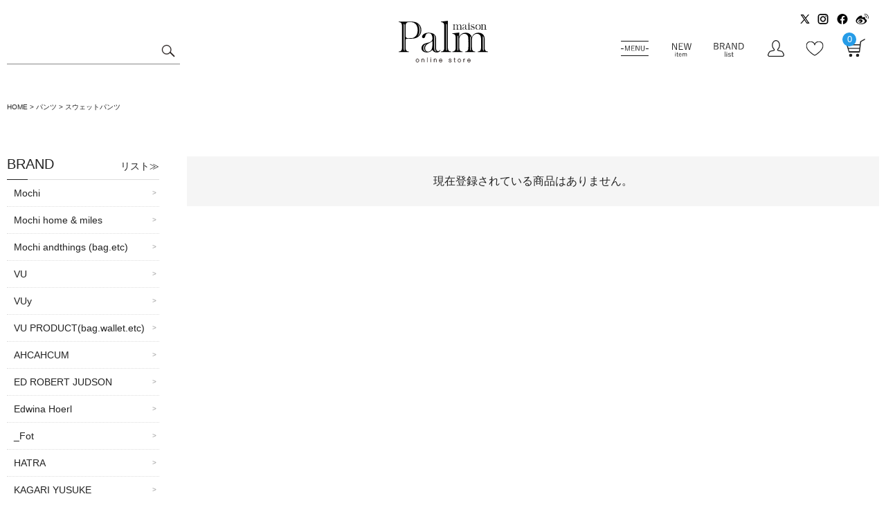

--- FILE ---
content_type: text/html;charset=UTF-8
request_url: https://www.store.palm-jpn.com/c/category-pants/sweatpants
body_size: 10021
content:
<!DOCTYPE html>
<html lang="ja"><head>
  <meta charset="UTF-8">
  
  <title>スウェットパンツ | Palm maison store</title>
  <meta name="viewport" content="width=device-width">


    <meta name="description" content="スウェットパンツ,Palm maison store">
    <meta name="keywords" content="スウェットパンツ,Palm maison store">
  
  <link rel="stylesheet" href="https://palm.itembox.design/system/fs_style.css?t=20251118042548">
  <link rel="stylesheet" href="https://palm.itembox.design/generate/theme1/fs_theme.css?t=20251118042548">
  <link rel="stylesheet" href="https://palm.itembox.design/generate/theme1/fs_original.css?t=20251118042548">
  
  <link rel="canonical" href="https://www.store.palm-jpn.com/c/category-pants/sweatpants">
  
  
  
  
  <script>
    window._FS=window._FS||{};_FS.val={"tiktok":{"enabled":false,"pixelCode":null},"recaptcha":{"enabled":false,"siteKey":null},"clientInfo":{"memberId":"guest","fullName":"ゲスト","lastName":"","firstName":"ゲスト","nickName":"ゲスト","stageId":"","stageName":"","subscribedToNewsletter":"false","loggedIn":"false","totalPoints":"","activePoints":"","pendingPoints":"","purchasePointExpiration":"","specialPointExpiration":"","specialPoints":"","pointRate":"","companyName":"","membershipCardNo":"","wishlist":"","prefecture":""},"enhancedEC":{"ga4Dimensions":{"userScope":{"stage":"{@ member.stage_order @}","login":"{@ member.logged_in @}"}},"amazonCheckoutName":"Amazonペイメント","measurementId":"G-7SW9M3DVRP","trackingId":"UA-28996424-1","dimensions":{"dimension1":{"key":"log","value":"{@ member.logged_in @}"},"dimension2":{"key":"mem","value":"{@ member.stage_order @}"}}},"shopKey":"palm","device":"PC","cart":{"stayOnPage":true}};
  </script>
  
  <script src="/shop/js/webstore-nr.js?t=20251118042548"></script>
  <script src="/shop/js/webstore-vg.js?t=20251118042548"></script>
  
    <script src="//r2.future-shop.jp/fs.palm/pc/recommend.js"></script>
  
  
  
  
  
  
  
  
    <script type="text/javascript" >
      document.addEventListener('DOMContentLoaded', function() {
        _FS.CMATag('{"fs_member_id":"{@ member.id @}","fs_page_kind":"category","fs_category_url":"category-pants+sweatpants"}')
      })
    </script>
  
  
  <!-- **OGPタグ（フリーパーツ）↓↓ -->
<meta property="og:title" content="スウェットパンツ | Palm maison store">
<meta property="og:type" content="">
<meta property="og:url" content="https://www.store.palm-jpn.com/c/category-pants/sweatpants">
<meta property="og:image" content="">
<meta property="og:site_name" content="Palm maison store">
<meta property="og:description" content="スウェットパンツ,Palm maison store">
<!-- **OGPタグ（フリーパーツ）↑↑ -->
<meta name="viewport" content="width=1360">

<script type="text/javascript" src="https://palm.itembox.design/item/original/site/js/jquery-1.10.2.js" ></script>
<script type="text/javascript" src="https://palm.itembox.design/item/original/site/js/contents.js" ></script>

<link rel="stylesheet" href="https://palm.itembox.design/item/original/site/css/palm_pc.css?t=20250829121530">

<link rel="stylesheet" href="https://palm.itembox.design/item/original/site/js/swiper/swiper.css">
<script type="text/javascript" src="https://palm.itembox.design/item/original/site/js/swiper/swiper.js" ></script>

<!-- Google tag (gtag.js) -->
<script async src="https://www.googletagmanager.com/gtag/js?id=G-7SW9M3DVRP"></script>
<script>
  window.dataLayer = window.dataLayer || [];
  function gtag(){dataLayer.push(arguments);}
  gtag('js', new Date());

  gtag('config', 'G-7SW9M3DVRP');
</script>


<script async src="https://www.googletagmanager.com/gtag/js?id=G-7SW9M3DVRP"></script>

<script><!--
_FS.setTrackingTag('%3Cscript%3E%0A++%21%28function+%28w%2C+d%2C+t%2C+u%2C+n%2C+s%2C+c%29+%7B%0A++++w%5Bn%5D+%3D+w%5Bn%5D+%7C%7C+function+%28%29+%7B%0A++++++%28w%5Bn%5D.queue+%3D+w%5Bn%5D.queue+%7C%7C+%5B%5D%29.push%28arguments%29%3B%0A++++%7D%3B%0A++++s+%3D+d.createElement%28t%29%3B%0A++++c+%3D+d.getElementsByTagName%28t%29%5B0%5D%3B%0A++++s.async+%3D+1%3B%0A++++s.src+%3D+u%3B%0A++++c.parentNode.insertBefore%28s%2C+c%29%3B%0A++%7D%29%28window%2C+document%2C+%27script%27%2C+%27https%3A%2F%2Ftag.ecbooster.jp%2Fproduction%2Ffutureshop%2Ff286de72-ed73-4762-9f40-73b8febe9e89%2Fc3fa20aa-776a-4138-a6d8-78c08d1f1ef3.js%27%2C+%27ecbooster_tag%27%29%3B%0A++ecbooster_tag%28%7B%0A++++page%3A+%22GoodsList%22%2C%0A++%7D%29%3B%0A%3C%2Fscript%3E%0A%3C%21--+Google+tag+%28gtag.js%29+--%3E%0A%3Cscript+async+src%3D%22https%3A%2F%2Fwww.googletagmanager.com%2Fgtag%2Fjs%3Fid%3DAW-949078005%22%3E%3C%2Fscript%3E%0A%3Cscript%3E%0A++window.dataLayer+%3D+window.dataLayer+%7C%7C+%5B%5D%3B%0A++function+gtag%28%29%7BdataLayer.push%28arguments%29%3B%7D%0A++gtag%28%27js%27%2C+new+Date%28%29%29%3B%0A%0A++gtag%28%27config%27%2C+%27AW-949078005%27%2C+%7B+%27+allow_enhanced_conversions%27%3Atrue+%7D%29%3B%0A%3C%2Fscript%3E%0A%0A%3Cscript%3E%0Agtag%28%27event%27%2C%27view_item_list%27%2C+%7B%0A%27items%27%3A+%5B%0A%5D%0A%7D%29%3B%0A%3C%2Fscript%3E%0A%3C%21--+Meta+Pixel+Code+--%3E%0A%3Cscript%3E%0A%21function%28f%2Cb%2Ce%2Cv%2Cn%2Ct%2Cs%29%0A%7Bif%28f.fbq%29return%3Bn%3Df.fbq%3Dfunction%28%29%7Bn.callMethod%3F%0An.callMethod.apply%28n%2Carguments%29%3An.queue.push%28arguments%29%7D%3B%0Aif%28%21f._fbq%29f._fbq%3Dn%3Bn.push%3Dn%3Bn.loaded%3D%210%3Bn.version%3D%272.0%27%3B%0An.queue%3D%5B%5D%3Bt%3Db.createElement%28e%29%3Bt.async%3D%210%3B%0At.src%3Dv%3Bs%3Db.getElementsByTagName%28e%29%5B0%5D%3B%0As.parentNode.insertBefore%28t%2Cs%29%7D%28window%2C+document%2C%27script%27%2C%0A%27https%3A%2F%2Fconnect.facebook.net%2Fen_US%2Ffbevents.js%27%29%3B%0Afbq%28%27init%27%2C+%27776323774920361%27%29%3B%0Afbq%28%27track%27%2C+%27PageView%27%29%3B%0A%3C%2Fscript%3E%0A%3Cnoscript%3E%3Cimg+height%3D%221%22+width%3D%221%22+style%3D%22display%3Anone%22%0Asrc%3D%22https%3A%2F%2Fwww.facebook.com%2Ftr%3Fid%3D776323774920361%26ev%3DPageView%26noscript%3D1%22%0A%2F%3E%3C%2Fnoscript%3E%0A%3C%21--+End+Meta+Pixel+Code+--%3E');
--></script>
</head>
<body class="fs-body-category fs-body-category-sweatpants" id="fs_ProductCategory">

<div class="fs-l-page">
<header class="fs-l-header">
<div class="fs-l-header__contents">
<div class="fs-l-header__leftContainer">
<!-- **ウェルカムメッセージ（フリーパーツ ）↓↓ -->
<div class="fs-l-header__welcomeMsg fs-clientInfo">
  <div class="fs-p-welcomeMsg is-loggedIn--{@ member.logged_in @}">
	  ようこそ、{@ member.last_name @}{@ member.first_name @}さん
	  <img src="https://palm.itembox.design/item/original/site/img/icon_rank_stage{@ member.stage_no @}.png">
  </div>
  <div class="fs-p-memberInfo is-loggedIn--{@ member.logged_in @}">
    <!--<span class="fs-p-memberInfo__stage is-staged--{@ member.stage_no @}">{@ member.stage_name @}会員</span>-->
    <span class="fs-p-memberInfo__points has-points--{@ member.total_points @}">ポイント：{@ member.active_points @}pt</span>
  </div>
</div>
<!-- **ウェルカムメッセージ（フリーパーツ ）↑↑ -->
<!-- **商品キーワード検索フォーム（フリーパーツ）↓↓ -->
<div class="fs-p-searchForm">
  <form action="/p/search" method="get">
    <span class="fs-p-searchForm__inputGroup fs-p-inputGroup">
	  <input type="hidden" name="sort" value="priority" />
      <input type="text" name="keyword" maxlength="1000" placeholder="" class="fs-p-searchForm__input fs-p-inputGroup__input">
      <button type="submit" class="fs-p-searchForm__button fs-p-inputGroup__button">検索</button>
    </span>
  </form>
</div>

<script type="application/ld+json">
{
  "@context": "http://schema.org",
  "@type": "WebSite",
  "url": "https://www.store.palm-jpn.com",
  "potentialAction": {
    "@type": "SearchAction",
    "target": "https://www.store.palm-jpn.com/p/search?keyword={search_term_string}",
    "query-input": "required name=search_term_string"
  }
}
</script>
<!-- **商品キーワード検索フォーム（フリーパーツ）↑↑ -->
</div>
<!-- **ECサイトロゴ（フリーパーツ）↓↓ -->
<div class="fs-l-header__logo">
  <h1 class="fs-p-logo">
    <a href="/"><img src="https://palm.itembox.design/item/original/site/img/logo_onlinestore.svg?t=20251229112723" alt="Palm maison online store" class=""></a>
  </h1>
</div>
<!-- **ECサイトロゴ（フリーパーツ）↑↑ -->
<div class="fs-l-header__utility">
<div class="global_navigation">
<div class="sns_area">
	<a href="https://twitter.com/Palmmaisonstore" target="_blank"><img src="https://palm.itembox.design/item/original/site/img/btn_twitter.svg?t=20251229112723" alt="Twitter"></a>
	<a href="https://www.instagram.com/palmmaisonstore/" target="_blank"><img src="https://palm.itembox.design/item/original/site/img/btn_instagram.svg?t=20251229112723" alt="instagram"></a>
	<a href="https://www.facebook.com/palm.maison" target="_blank"><img src="https://palm.itembox.design/item/original/site/img/btn_facebook.svg?t=20251229112723" alt="Facebook"></a>
	<a href="https://www.weibo.com/5953743720/profile?topnav=1&wvr=6&is_all=1" target="_blank"><img src="https://palm.itembox.design/item/original/site/img/btn_weibo.svg?t=20251229112723" alt="Weibo"></a>
</div>
<div class="menu_area">
	<div class="popup_menu">
		<a href="javascript:void(0)"><img src="https://palm.itembox.design/item/original/site/img/btn_menu.svg?t=20251229112723" alt="MENU"></a>
		<div class="header_menu_wrap">
			<div class="header_menu">
				<div class="text">
					<a href="/f/user-guide">ご利用ガイド</a>
					<a href="/f/faq">よくある質問・お問い合わせに関するQ&amp;A</a>
					<a href="/f/first">初めての方</a>
				</div>
				<div class="list">
					<dl>
						<dt>SHOPPING</dt>
						<dd><a href="/p/search?tag=NEW&sort=priority">- 新着アイテム</a></dd>
						<dd><a href="/f/brand">- ブランドリスト</a></dd>
						<!--<dd><a href="/f/event">- イベント情報</a></dd>-->
						<dd><a href="/f/search">- 商品検索</a></dd>
					</dl>
					<dl>
						<dt>SHOP</dt>
						<dd><a href="/p/register">- 新規会員登録</a></dd>
						<dd><a href="/p/cart">- カート</a></dd>
						<dd><a href="/my/top">- マイページ</a></dd>
						<dd><a href="/p/newsletter/subscribe">- メルマガ</a></dd>
						<dd><a href="/my/wishlist">- お気に入り</a></dd>
						<dd><a href="/f/user-guide">- ご利用ガイド</a></dd>
						<dd><a href="/f/contact">- お問い合わせ</a></dd>
						<dd><a href="/p/logout">- ログアウト</a></dd>
					</dl>
					<dl>
						<dt>SERVICE</dt>
						<dd><a href="/f/royal_customer">- ロイヤルカスタマー</a></dd>
						<dd><a href="/f/user-guide#guide17">- 返品可能（有料）</a></dd>
						<dd><a href="/f/user-guide#guide14">- 後払いで安心</a></dd>
						<dd><a href="/f/user-guide#guide3">- 新規会員500PTプレゼント</a></dd>
						<dd><a href="/f/user-guide#guide14">- 豊富な支払い決済</a></dd>
					</dl>
					<div class="other">
						<div class="sns">
							<p>SNS</p>
							<a href="https://twitter.com/Palmmaisonstore" target="_blank"><img src="https://palm.itembox.design/item/original/site/img/btn_twitter_l.svg?t=20251229112723" alt="Twitter"></a>
							<a href="https://www.instagram.com/palmmaisonstore/" target="_blank"><img src="https://palm.itembox.design/item/original/site/img/btn_instagram_l.svg?t=20251229112723" alt="instagram"></a>
							<a href="https://www.facebook.com/palm.maison" target="_blank"><img src="https://palm.itembox.design/item/original/site/img/btn_facebook_l.svg?t=20251229112723" alt="facebook"></a>
							<a href="https://www.weibo.com/5953743720/profile?topnav=1&wvr=6&is_all=1" target="_blank"><img src="https://palm.itembox.design/item/original/site/img/btn_weibo_l.svg?t=20251229112723" alt="weibo"></a>
						</div>
						<div class="official_site">
							<p>official site</p>
							<a href="http://palmmaison.com/" target="_blank"><img src="https://palm.itembox.design/item/original/site/img/logo_officialsite_s.svg?t=20251229112723" alt="Palm maison OFFICIAL SITE"></a>
							<a href="https://twitter.com/palm_photobook" target="_blank"><img src="https://palm.itembox.design/item/original/site/img/btn_twitter_s.svg?t=20251229112723" alt="Twitter"></a>
							<a href="https://www.instagram.com/palmmaison/" target="_blank"><img src="https://palm.itembox.design/item/original/site/img/btn_instagram_s.svg?t=20251229112723" alt="instagram"></a>
						</div>
					</div>
				</div>
			</div>
		</div>
	</div>
	<div><a href="/p/search?tag=NEW&sort=priority"><img src="https://palm.itembox.design/item/original/site/img/btn_new-item.svg?t=20251229112723" alt="NEW ITEM"></a></div>
	<div><a href="/f/brand"><img src="https://palm.itembox.design/item/original/site/img/btn_brand-list.svg?t=20251229112723" alt="BRAND LIST"></a></div>
	<div><a href="/my/top"><img src="https://palm.itembox.design/item/original/site/img/btn_mypage.svg?t=20251229112723" alt="マイページ"></a></div>
	<div><a href="/my/wishlist"><img src="https://palm.itembox.design/item/original/site/img/btn_favorite.svg?t=20251229112723" alt="お気に入り"></a></div>
	<div><a href="/p/cart" class="btn_cart"><img src="https://palm.itembox.design/item/original/site/img/btn_cart.svg?t=20251229112723" alt="カート"><span class="fs-client-cart-count"></span></a></div>
</div>
</div>

</div>
</div>
</header>
<!-- **パンくずリストパーツ （システムパーツ） ↓↓ -->
<nav class="fs-c-breadcrumb">
<ol class="fs-c-breadcrumb__list">
<li class="fs-c-breadcrumb__listItem">
<a href="/">HOME</a>
</li>
<li class="fs-c-breadcrumb__listItem">
<a href="/c/category-pants">パンツ</a>
</li>
<li class="fs-c-breadcrumb__listItem">
スウェットパンツ
</li>
</ol>
</nav>
<!-- **パンくずリストパーツ （システムパーツ） ↑↑ -->
<main class="fs-l-main"><div id="fs-page-error-container" class="fs-c-panelContainer">
  
  
</div>
<aside class="fs-l-sideArea show_a">
<div class="sidemenu brand_list">
<p class="title">BRAND<a href="/f/brand">リスト≫</a></p>

<ul>
<li><a href="/fs/palm/c/Mochi">Mochi</a></li>
<li><a href="/fs/palm/c/Mochi-home-miles">Mochi home & miles</a></li>
<li><a href="/fs/palm/c/Mochi-andthings">Mochi andthings (bag.etc)</a></li>
<li><a href="/fs/palm/c/VU">VU</a></li>
<li><a href="/fs/palm/c/VUy">VUy</a></li>
<li><a href="/fs/palm/c/VUPRODUCT">VU PRODUCT(bag.wallet.etc)</a></li>
<li><a href="/fs/palm/c/mirach-ahcahcum">AHCAHCUM</a></li>
<li><a href="/fs/palm/c/EDROBERTJUDSON">ED ROBERT JUDSON</a></li>
<li><a href="/fs/palm/c/mirach-edwina_horl">Edwina Hoerl</a></li>
<li><a href="/fs/palm/c/_Fot">_Fot</a></li>
<li><a href="/fs/palm/c/mirach-hatra">HATRA</a></li>
<li><a href="/fs/palm/c/kagariyusuke_men">KAGARI YUSUKE</a></li>
<li><a href="/fs/palm/c/KristenseNDUNORD">KristenseN DU NORD</a></li>
<li><a href="/fs/palm/c/MIYAO-women">MIYAO</a></li>
<li><a href="/fs/palm/c/macromauro">macromauro</a></li>
<li><a href="/fs/palm/c/macromauro_paint_wallet"> ・macromauro paint wallet</a></li>
<li><a href="/fs/palm/c/mirach-nejicommu_women">nejicommu</a></li>
<li><a href="/fs/palm/c/noguchi_bijoux">noguchi BIJOUX</a></li>
<li><a href="/fs/palm/c/mirach-ohta">ohta</a></li>
<li><a href="/fs/palm/c/private0204">private02 04</a></li>
<li><a href="/fs/palm/c/toffee-suzukitakayuki">suzuki takayuki</a></li>
<li><a href="/fs/palm/c/YANTOR-men">YANTOR</a></li>
<li><a href="/fs/palm/c/YOKOSAKAMOTO">YOKO SAKAMOTO</a></li>
<li><a href="/fs/palm/c/AKIKOAOKI-women">AKIKOAOKI</a></li>
<li><a href="/fs/palm/c/TOOHAJIMU">TOO HAJIMU</a></li>
<li><a href="/fs/palm/c/BALMUNG">BALMUNG</a></li>
<li><a href="/fs/palm/c/buildingblock_women">BUILDING BLOCK</a></li>
<li><a href="/fs/palm/c/chloma_women">chloma</a></li>
<li><a href="/fs/palm/c/EdwinaHoerl-dauerbrenner">dauerbrenner</a></li>
<li><a href="/fs/palm/c/oum">Ω-oum</a></li>
<li><a href="/fs/palm/c/ANOTHERFEATHER_women">ANOTHER FEATHER</a></li>
<li><a href="/fs/palm/c/BELPER">BELPER</a></li>
<li><a href="/fs/palm/c/toffee-falierosarti">Faliero Sarti</a></li>
<li><a href="/fs/palm/c/toffee-junokamoto">JUN OKAMOTO</a></li>
<li><a href="/fs/palm/c/Maiami">Maiami</a></li>
<li><a href="/fs/palm/c/oproject">O project</a></li>
<li><a href="/fs/palm/c/toffee-si-hirai">SI-HIRAI</a></li>
<li><a href="/fs/palm/c/mirach-HENRIK_VIBSKOV_women">HENRIK VIBSKOV</a></li>
<li><a href="/fs/palm/c/stephanschneider_women">STEPHAN SCHNEIDER</a></li>
<li><a href="/fs/palm/c/STUDIONICHOLSON">STUDIO NICHOLSON</a></li>
<li><a href="/fs/palm/c/toffee-palmwedding">Palm wedding</a></li>
<li><a href="/fs/palm/c/toffee-swanlake">SWANLAKE</a></li>
<li><a href="/fs/palm/c/toffee-yab-yum">YAB-YUM</a></li>
<li><a href="/fs/palm/c/PNE">P.N.E</a></li>
</ul>



</div>
<div class="sidemenu category_list">
<p class="title">CATEGORY</p>
<p class="label">TOPS</p>
<ul>
<li><a href="/c/category-tops">トップス</a></li>
<li><a href="/c/category-tops/t-shirt">ティーシャツ</a></li>
<li><a href="/c/category-tops/tanktop">タンクトップ</a></li>
<li><a href="/c/category-tops/camisole">キャミソール</a></li>
<li><a href="/c/category-tops/blouse">ブラウス</a></li>
<li><a href="/c/category-tops/shirt">シャツ</a></li>
<li><a href="/c/category-tops/cardigan">カーディガン</a></li>
<li><a href="/c/category-tops/poloshirt">ポロシャツ</a></li>
<li><a href="/c/category-tops/best">ベスト</a></li>
<li><a href="/c/category-tops/parker">パーカー</a></li>
<li><a href="/c/category-tops/sweat">スウェット</a></li>
<li><a href="/c/category-tops/turtleneck">タートルネック</a></li>
<li><a href="/c/category-tops/poncho">ポンチョ</a></li>
</ul>
<p class="label">OUTER</p>
<ul>
<li><a href="/c/category-outer">アウター</a></li>
<li><a href="/c/category-outer/jacket">ジャケット</a></li>
<li><a href="/c/category-outer/blouson">ブルゾン</a></li>
<li><a href="/c/category-outer/leatherfurouterwear">レザー・ファーアウター</a></li>
<li><a href="/c/category-outer/g-jiang">Gジャン</a></li>
<li><a href="/c/category-outer/down">ダウン</a></li>
<li><a href="/c/category-outer/kepugaun">ケープ・ガウン</a></li>
</ul>
<p class="label">CORT</p>
<ul>
<li><a href="/c/category-coat">コート</a></li>
<li><a href="/c/category-coat/stainlesscolorcoat">ステンカラーコート</a></li>
<li><a href="/c/category-coat/trenchcoat">トレンチコート</a></li>
<li><a href="/c/category-coat/peacoat">ピーコート</a></li>
<li><a href="/c/category-coat/dufflecoat">ダッフルコート</a></li>
<li><a href="/c/category-coat/leatherfurcoat">レザー・ファーコート</a></li>
<li><a href="/c/category-coat/modcoat">モッズコート</a></li>
</ul>
<p class="label">PANTS</p>
<ul>
<li><a href="/c/category-pants">パンツ</a></li>
<li><a href="/c/category-pants/full-lengthpants">フルレングスパンツ</a></li>
<li><a href="/c/category-pants/halfpants">ハーフパンツ</a></li>
<li><a href="/c/category-pants/shortpants">ショートパンツ</a></li>
<li><a href="/c/category-pants/denimtrousers">デニムパンツ</a></li>
<li><a href="/c/category-pants/culottepants">キュロット</a></li>
<li><a href="/c/category-pants/pantssuspendersoveralls">サスペンダーパンツ・オーバーオール</a></li>
<li><a href="/c/category-pants/sweatpants">スウェットパンツ</a></li>
</ul>
<p class="label">SKIRT</p>
<ul>
<li><a href="/c/category-skirt">スカート</a></li>
<li><a href="/c/category-skirt/kneelengthskirt">ひざ丈スカート</a></li>
<li><a href="/c/category-skirt/longskirts">ロングスカート</a></li>
<li><a href="/c/category-skirt/miniskirt">ミニスカート</a></li>
<li><a href="/c/category-skirt/denimskirt">デニムスカート</a></li>
</ul>
<p class="label">ONE-PIECE DRESS</p>
<ul>
<li><a href="/c/category-dress">ワンピース</a></li>
<li><a href="/c/category-dress/dresswithsleeves">ワンピース（袖有り）</a></li>
<li><a href="/c/category-dress/dresssleeveless">ワンピース（袖無し）</a></li>
<li><a href="/c/category-dress/dressshirts">シャツワンピース</a></li>
</ul>
<p class="label">SHOES</p>
<ul>
<li><a href="/c/cagegory-shoes">シューズ</a></li>
<li><a href="/c/cagegory-shoes/pumps">パンプス</a></li>
<li><a href="/c/cagegory-shoes/sandal">サンダル</a></li>
<li><a href="/c/cagegory-shoes/sneakers">スニーカー</a></li>
<li><a href="/c/cagegory-shoes/boots">ブーツ</a></li>
<li><a href="/c/cagegory-shoes/balletshoes">バレーシューズ</a></li>
</ul>
<p class="label">LEGWEAR</p>
<ul>
<li><a href="/c/category-legwear">レッグウェア</a></li>
<li><a href="/c/category-legwear/socks">ソックス</a></li>
<li><a href="/c/category-legwear/leggings">レギンス</a></li>
<li><a href="/c/category-legwear/tights">タイツ</a></li>
</ul>
<p class="label">BAG</p>
<ul>
<li><a href="/c/category-bag">バッグ</a></li>
<li><a href="/c/category-bag/shoulderbag">ショルダーバッグ</a></li>
<li><a href="/c/category-bag/totebag">トートバッグ</a></li>
<li><a href="/c/category-bag/luc">リュック</a></li>
<li><a href="/c/category-bag/wallet">サイフ・ウォレット</a></li>
<li><a href="/c/category-bag/cosmeticpouchbag">ポーチ・コスメバッグ</a></li>
<li><a href="/c/category-bag/handbag">ハンドバッグ</a></li>
</ul>
<p class="label">ACCESSORY</p>
<ul>
<li><a href="/c/category-accessory">アクセサリー</a></li>
<li><a href="/c/category-accessory/necklace">ネックレス</a></li>
<li><a href="/c/category-accessory/ring">リング</a></li>
<li><a href="/c/category-accessory/earrings">ピアス・イヤリング</a></li>
<li><a href="/c/category-accessory/bracelet">ブレスレット</a></li>
<li><a href="/c/category-accessory/hairaccessory">ヘアアクセサリー</a></li>
<li><a href="/c/category-accessory/broach">ブローチ</a></li>
</ul>
<p class="label">FASHION GOODS</p>
<ul>
<li><a href="/c/category-fashiongoods">ファッショングッズ</a></li>
<li><a href="/c/category-fashiongoods/stolemuffler">ストール・マフラー</a></li>
<li><a href="/c/category-fashiongoods/beltsuspender">ベルト・サスペンダー</a></li>
<li><a href="/c/category-fashiongoods/hat">帽子</a></li>
<li><a href="/c/category-fashiongoods/belt">ベルト</a></li>
<li><a href="/c/category-fashiongoods/glassessunglasses">メガネ・サングラス</a></li>
<li><a href="/c/category-fashiongoods/gloves">手袋</a></li>
<li><a href="/c/category-fashiongoods/watche">時計</a></li>
<li><a href="/c/category-fashiongoods/keychain">チャーム・キーホルダー</a></li>
</ul>
<p class="label">INTERIOR</p>
<ul>
<li><a href="/c/category-interiors">インテリア</a></li>
</ul>
<p class="label">BOOK/MAGAZINE</p>
<ul>
<li><a href="/c/category-books">ブック・雑誌</a></li>
<li><a href="/c/category-books/fashion">ファッション</a></li>
</ul>
</div>
</aside>
<section class="fs-l-pageMain">
<!-- **商品グループエリア（システムパーツグループ）↓↓ -->

  <div class="fs-c-productList">
       
      <div class="fs-c-productList__message fs-c-noResultMessage"><div class="fs-c-noResultMessage__title">現在登録されている商品はありません。</div></div>
    
  </div>

<!-- **商品グループエリア（システムパーツグループ）↑↑ -->
</section>
<!-- **商品数表示カートボタン （フリーパーツ） ↓↓ -->
<div class="scrollCartBtn">
	<a href="/p/cart"><span>カートへ</span><span class="fs-client-cart-count"></span></a>
</div>
<!-- **商品数表示カートボタン （フリーパーツ） ↑↑ --></main>
<footer class="fs-l-footer">
<!-- **商品数表示カートボタン （フリーパーツ） ↓↓ -->
<div class="scrollCartBtn">
	<a href="/p/cart"><span>カートへ</span><span class="fs-client-cart-count"></span></a>
</div>
<!-- **商品数表示カートボタン （フリーパーツ） ↑↑ -->
<!-- **ページトップへ（フリーパーツ）↓↓-->
<div class="footerPageTop">
	<a href="javascript:void(0)"><span>ページトップへ</span></a>
</div>
<!-- **ページトップへ（フリーパーツ）↑↑-->
<div class="global_footer">
	<div class="sns_area">
		<a href="https://twitter.com/Palmmaisonstore" target="_blank"><img src="https://palm.itembox.design/item/original/site/img/btn_twitter_l.svg?t=20251229112723" alt="Twitter"></a>
		<a href="https://www.instagram.com/palmmaisonstore/" target="_blank"><img src="https://palm.itembox.design/item/original/site/img/btn_instagram_l.svg?t=20251229112723" alt="instagram"></a>
		<a href="https://www.facebook.com/palm.maison" target="_blank"><img src="https://palm.itembox.design/item/original/site/img/btn_facebook_l.svg?t=20251229112723" alt="facebook"></a>
		<a href="https://www.weibo.com/5953743720/profile?topnav=1&wvr=6&is_all=1" target="_blank"><img src="https://palm.itembox.design/item/original/site/img/btn_weibo_l.svg?t=20251229112723" alt="weibo"></a>
	</div>
	<div class="link_area">
		<dl>
			<dt>SERVICE</dt>
			<dd><a href="/f/royal_customer">ロイヤルカスタマー</a></dd>
			<dd><a href="/f/user-guide#guide17">返品可能（有料）</a></dd>
			<dd><a href="/f/user-guide#guide14">後払いで安心</a></dd>
			<dd><a href="/f/user-guide#guide3">新規会員500PTプレゼント</a></dd>
			<dd><a href="/f/user-guide#guide14">豊富な支払い決済</a></dd>
		</dl>
		<dl>
			<dt>SHOPPING</dt>
			<dd><a href="/p/search?tag=NEW&sort=priority">新着アイテム</a></dd>
			<dd><a href="/f/brand">ブランドリスト</a></dd>
			<!--<dd><a href="/f/event">イベント情報</a></dd>-->
			<dd><a href="/f/search">商品検索</a></dd>
		</dl>
		<dl>
			<dt>SHOP</dt>
			<dd><a href="/p/register">新規会員登録</a></dd>
			<dd><a href="/p/cart">カート</a></dd>
			<dd><a href="/my/top">マイページ</a></dd>
			<dd><a href="/p/newsletter/subscribe">メルマガ</a></dd>
			<dd><a href="/my/wishlist">お気に入り</a></dd>
			<dd><a href="/f/user-guide">ご利用ガイド</a></dd>
			<dd><a href="/f/contact">お問い合わせ</a></dd>
			<dd><a href="/p/logout">ログアウト</a></dd>
		</dl>
		<dl>
			<dt>COMPANY</dt>
			<dd><a href="/p/about/terms">会社概要</a></dd>
			<dd><a href="/p/about/terms">特定商取引法に基づく表示</a></dd>
			<dd><a href="/p/about/return-policy">返品特約について</a></dd>
			<dd><a href="/p/about/privacy-policy">個人情報の取扱いについて</a></dd>
			<!--<dd><a href="http://palmmaison.com/shop/ashiya/" target="_blank">店舗のご案内</a></dd>-->
		</dl>
	</div>
	<div class="logo_area">
		<div class="official_logo">
			<a href="http://palmmaison.com/" target="_blank"><img src="https://palm.itembox.design/item/original/site/img/logo_officialsite.svg?t=20251229112723" alt="Palm maison OFFICIAL SITE"></a>
		</div>
		<div class="official_sns">
			<p>official sns</p>
			<a href="https://twitter.com/palm_photobook" target="_blank"><img src="https://palm.itembox.design/item/original/site/img/btn_twitter_s.svg?t=20251229112723" alt="Twitter"></a>
			<a href="https://www.instagram.com/palmmaison/" target="_blank"><img src="https://palm.itembox.design/item/original/site/img/btn_instagram_s.svg?t=20251229112723" alt="instagram"></a>
		</div>
	</div>
	<div class="banner_avocado">
		<a href="https://avocado-farm.com/" target="_blank"><img src="https://palm.itembox.design/item/original/site/img/banner_avocado-farm.png?t=20251229112723" alt="KOBE avocado farm"></a>
	</div>
	<div class="copyright">
		<img src="https://palm.itembox.design/item/original/site/img/logo_fablzeal.png?t=20251229112723" alt="FABLZEAL">
		<span>&copy; 2012 FABLZEAL CO.,LTD. All Rights Reserved.</span>
	</div>
</div>
</footer>

<script type="application/ld+json">
{
    "@context": "http://schema.org",
    "@type": "BreadcrumbList",
    "itemListElement": [{
        "@type": "ListItem",
        "position": 1,
        "item": {
            "@id": "https://www.store.palm-jpn.com/",
            "name": "HOME"
        }
    },{
        "@type": "ListItem",
        "position": 2,
        "item": {
            "@id": "https://www.store.palm-jpn.com/c/category-pants",
            "name": "パンツ"
        }
    },{
        "@type": "ListItem",
        "position": 3,
        "item": {
            "@id": "https://www.store.palm-jpn.com/c/category-pants/sweatpants",
            "name": "スウェットパンツ"
        }
    }]
}
</script>

</div>
<script class="fs-system-icon_remove" type="text/html">
<button type="button" class="fs-c-button--removeFromWishList--icon fs-c-button--particular">
<span class="fs-c-button__label">お気に入りを解除する</span>
</button>
</script>
<script  class="fs-system-icon_add" type="text/html">
<button type="button" class="fs-c-button--addToWishList--icon fs-c-button--particular">
<span class="fs-c-button__label">お気に入りに登録する</span>
</button>
</script>
<script class="fs-system-detail_remove" type="text/html">
<button type="button" class="fs-c-button--removeFromWishList--detail fs-c-button--particular">
<span class="fs-c-button__label">お気に入りを解除する</span>
</button>
</script>
<script class="fs-system-detail_add" type="text/html">
<button type="button" class="fs-c-button--addToWishList--detail fs-c-button--particular">
<span class="fs-c-button__label">お気に入りに登録する</span>
</button>
</script>
<script id="fs-subscribeToStockNotification-template" type="text/x-handlebars">
<aside class="fs-c-modal" id="" style="display: none;">
  <div class="fs-c-modal__inner">
    <div class="fs-c-modal__header">
      {{{subscribeToStockNotificationTitle}}}
      <span class="fs-c-modal__close" role="button" aria-label="閉じる"></span>
    </div>
    <div class="fs-c-modal__contents">
      <div class="fs-c-stockNotificationsProduct">
        {{#if productImageSrc}}
        <div class="fs-c-stockNotificationsProduct__productImage fs-c-productImage">
          <img src="{{productImageSrc}}" alt="{{productImageAlt}}" class="fs-c-stockNotificationsProduct__productImage__image fs-c-productImage__image">
        </div>
        {{/if}}
        <div class="fs-c-stockNotificationsProduct__productName fs-c-productName">
          {{#if catchphrase}}<span class="fs-c-productName__copy">{{{catchphrase}}}</span>{{/if}}
          <span class="fs-c-productName__name">{{{productName}}}</span>
          {{#if variation}}<span class="fs-c-productName__variation">{{variation}}</span>{{/if}}
        </div>
      </div>
      {{{subscribeToStockNotificationComment}}}
      <div class="fs-c-inputInformation">
        <form>
          <fieldset form="fs_form" name="arrivalInformationRegister" class="fs-c-stockNotificationsRegisterField">
            <table class="fs-c-inputTable">
              <tbody>
                <tr>
                  <th class="fs-c-inputTable__headerCell" scope="row">
                    <label for="fs_input_mailAddress" class="fs-c-inputTable__label">メールアドレス
                    <span class="fs-c-requiredMark">(必須)</span>
                    </label>
                  </th>
                  <td class="fs-c-inputTable__dataCell">
                    <div class="fs-c-inputField">
                      <div class="fs-c-inputField__field fs-system-assistTarget">
                        <input type="text" name="email" id="fs_input_mailAddress" value="{{email}}"
                        data-rule-mailNoCommaInDomain="true"
                        data-rule-mailValidCharacters="true"
                        data-rule-mailHasAt="true"
                        data-rule-mailHasLocalPart="true"
                        data-rule-mailHasDomain="true"
                        data-rule-mailNoMultipleAts="true"
                        data-rule-mailHasDot="true"
                        data-rule-mailValidDomain="true"
                        data-rule-mailHasTextAfterDot="true"
                        data-rule-required="true">
                      </div>
                    </div>
                  </td>
                </tr>
              </tbody>
            </table>
          </fieldset>
          {{#with privacyPolicyAgree as |privacyPolicyAgree|}}{{#if privacyPolicyAgree.displayAgreeArea}}
{{#if privacyPolicyAgree.displayAgreeCheckbox}}
<fieldset form="fs_form" name="privacyAgree" class="fs-c-privacyPolicyAgreeField fs-c-additionalCheckField">
  <div class="fs-c-inputField">
    <div class="fs-c-inputField__field">
      <span class="fs-c-checkbox">
        <input type="checkbox" id="fs_input_privacyAgree" name="privacyPolicyAgreed" class="fs-c-checkbox__checkbox"{{#if privacyPolicyAgree.agreeCheckboxChecked}} checked{{/if}}>
        <label for="fs_input_privacyAgree" class="fs-c-checkbox__label">
          <span class="fs-c-checkbox__checkMark"></span>
          {{{privacyPolicyAgree.checkLabel}}}
        </label>
      </span>
    </div>
  </div>
</fieldset>
{{else}}
{{{privacyPolicyAgree.uncheckedComment}}}
{{/if}}
{{/if}}{{/with}}
          <div class="fs-c-inputInformation__button fs-c-buttonContainer fs-c-buttonContainer--subscribeToArrivalNotice">
            {{#with subscribeToStockNotificationButton as |button|}}<button type="button" class="{{button.classes}}{{#if button.disabled}} is-disabled{{/if}}"{{#if button.disabled}} disabled{{/if}}>
{{#if button.image}}<img class="fs-c-button__image" src="{{button.imageUrl}}" alt="{{button.label}}">{{else}}<span class="fs-c-button__label">{{button.label}}</span>{{/if}}
</button>{{/with}}
          </div>
        </form>
      </div>
    </div>
  </div>
</aside>
</script>
<script><!--
_FS.setTrackingTag('%3C%21--+WorldShopping+Checkout+Test+Tag+--%3E%0A%3Cscript+type%3D%22text%2Fjavascript%22+charset%3D%22UTF-8%22+async%3D%22true%22%0Asrc%3D%22https%3A%2F%2Fcheckout-api.worldshopping.jp%2Fv1%2Fscript%3Ftoken%3Dstore_palm-jpn_com%22%3E%3C%2Fscript%3E%0A%3C%21--+End+WorldShopping+Checkout+Test+Tag+--%3E');
--></script>





<script src="/shop/js/webstore.js?t=20251118042548"></script>
</body></html>

--- FILE ---
content_type: image/svg+xml
request_url: https://palm.itembox.design/item/original/site/img/btn_facebook.svg?t=20251229112723
body_size: 530
content:
<svg xmlns="http://www.w3.org/2000/svg" xmlns:xlink="http://www.w3.org/1999/xlink" width="20" height="15" viewBox="0 0 20 15">
  <defs>
    <style>
      .cls-1 {
        clip-path: url(#clip-btn_facebook);
      }
    </style>
    <clipPath id="clip-btn_facebook">
      <rect width="20" height="15"/>
    </clipPath>
  </defs>
  <g id="btn_facebook" class="cls-1">
    <path id="icons8-facebookの新しい" d="M10.539,3A7.534,7.534,0,0,0,9.412,17.984V12.536H7.546V10.555H9.412V9.236c0-2.183,1.064-3.141,2.878-3.141a10.582,10.582,0,0,1,1.546.094V7.918H12.6c-.77,0-1.039.731-1.039,1.554v1.083h2.257l-.306,1.981H11.559V18a7.534,7.534,0,0,0-1.02-15Z" transform="translate(-0.55 -3)"/>
  </g>
</svg>


--- FILE ---
content_type: image/svg+xml
request_url: https://palm.itembox.design/item/original/site/img/logo_officialsite.svg?t=20251229112723
body_size: 5645
content:
<svg xmlns="http://www.w3.org/2000/svg" xmlns:xlink="http://www.w3.org/1999/xlink" width="100" height="60" viewBox="0 0 100 60">
  <defs>
    <style>
      .cls-1 {
        clip-path: url(#clip-logo_officialsite);
      }

      .cls-2 {
        fill: #222;
      }
    </style>
    <clipPath id="clip-logo_officialsite">
      <rect width="100" height="60"/>
    </clipPath>
  </defs>
  <g id="logo_officialsite" class="cls-1">
    <g id="グループ_17" data-name="グループ 17" transform="translate(-106 -205.999)">
      <path id="パス_64" data-name="パス 64" class="cls-2" d="M4.392-9.216c-2.1,0-3.648,1.68-3.648,4.6S2.268-.048,4.392-.048,8.04-1.74,8.04-4.644,6.516-9.216,4.392-9.216Zm0,.864c1.512,0,2.544,1.272,2.544,3.72S5.9-.912,4.392-.912,1.848-2.2,1.848-4.632,2.892-8.352,4.392-8.352ZM15.6-9.06H10.044V-.216h1.044V-4.44H14.5v-.876H11.088V-8.184H15.6Zm7.284,0H17.328V-.216h1.044V-4.44H21.78v-.876H18.372V-8.184h4.512Zm2.772,0H24.612V-.216h1.044Zm8.892,2.376a3.1,3.1,0,0,0-3.192-2.532c-2.112,0-3.7,1.68-3.7,4.6s1.572,4.572,3.7,4.572a3.1,3.1,0,0,0,3.252-2.508l-1-.336a2.145,2.145,0,0,1-2.244,1.98c-1.488,0-2.6-1.3-2.6-3.72s1.1-3.72,2.6-3.72a2.139,2.139,0,0,1,2.148,1.944ZM37.416-9.06H36.372V-.216h1.044Zm5.82,0h-1.32L39.072-.216h1.02l.888-2.808h3.156l.852,2.808H46.08Zm.672,5.22H41.184L41.832-6c.228-.744.408-1.416.612-2.256h.18c.216.84.4,1.524.624,2.268ZM48.78-9.06H47.736V-.216H53.16V-1.1H48.78ZM63.708-7.116a2.84,2.84,0,0,0-2.94-2.1c-1.836,0-2.8,1.1-2.8,2.328,0,1.308.588,2.028,2.508,2.544l.348.108c1.632.432,1.98.876,1.98,1.788S62.184-.9,60.8-.9a2.107,2.107,0,0,1-2.136-1.728l-1.032.36a3.022,3.022,0,0,0,3.192,2.22c1.968,0,3.048-1.02,3.048-2.52,0-1.272-.528-2.028-2.64-2.568l-.384-.108c-1.392-.348-1.836-.768-1.836-1.692,0-.864.672-1.428,1.776-1.428A1.86,1.86,0,0,1,62.664-6.8Zm3.18-1.944H65.844V-.216h1.044Zm8.3,0H68.616v.888h2.748V-.216H72.42V-8.172h2.772Zm7.3,0H76.92V-.216h5.652v-.876H77.964V-4.476h3.42v-.876h-3.42V-8.184h4.524Z" transform="translate(114.256 261.558)"/>
      <g id="グループ_13" data-name="グループ 13">
        <path id="パス_53" data-name="パス 53" d="M96.911,33.708a2.97,2.97,0,0,1-1.078-.713,2.822,2.822,0,0,1-.742-1.4,13.139,13.139,0,0,1-.189-2.623V22.125c0-.35.008-1.63.008-1.95A6.52,6.52,0,0,0,92.333,14.5a6.449,6.449,0,0,0-3.94-1.251,9.275,9.275,0,0,0-4,.7A6.629,6.629,0,0,0,80.9,17.678c-.078.221-.135.432-.2.626A6.117,6.117,0,0,0,78.332,14.5a6.469,6.469,0,0,0-3.945-1.251,9.3,9.3,0,0,0-4,.7A6.612,6.612,0,0,0,66.9,17.678a.063.063,0,0,0,0,.021V13.9l0-.955-1.186.194v.011l-.986.122v.005l-5.455.623v.566a5.565,5.565,0,0,1,1.613.287,2.994,2.994,0,0,1,1.075.71,2.831,2.831,0,0,1,.743,1.4,13.028,13.028,0,0,1,.188,2.619v9.487a13.08,13.08,0,0,1-.188,2.623,2.815,2.815,0,0,1-.743,1.4,2.976,2.976,0,0,1-1.075.713,5.579,5.579,0,0,1-1.613.283v.567H70.515v-.567a5.559,5.559,0,0,1-1.612-.283,3.017,3.017,0,0,1-1.079-.713,2.787,2.787,0,0,1-.739-1.4,13.064,13.064,0,0,1-.189-2.623V20.515a9.54,9.54,0,0,1,.079-1.306,5.469,5.469,0,0,1,.9-2.3,5.142,5.142,0,0,1,1.939-1.8,5.421,5.421,0,0,1,2.625-.662,4.433,4.433,0,0,1,2.135.505,3.66,3.66,0,0,1,1.521,1.39,5.284,5.284,0,0,1,.7,2.173c.138,1.2.1,3.811.1,4.606v5.851a12.972,12.972,0,0,1-.19,2.623,2.8,2.8,0,0,1-.739,1.4,3.015,3.015,0,0,1-1.074.713,5.6,5.6,0,0,1-1.618.283v.567H84.522v-.567a5.57,5.57,0,0,1-1.616-.283,3.03,3.03,0,0,1-1.078-.713,2.855,2.855,0,0,1-.743-1.4,13.569,13.569,0,0,1-.187-2.623V22.125c0-.325,0-1.458.006-1.871a7.93,7.93,0,0,1,.071-1.045,5.535,5.535,0,0,1,.9-2.3,5.189,5.189,0,0,1,1.94-1.8,5.435,5.435,0,0,1,2.628-.662,4.447,4.447,0,0,1,2.135.505,3.625,3.625,0,0,1,1.519,1.39,5.226,5.226,0,0,1,.7,2.173c.147,1.2.109,3.811.109,4.606v5.851a12.761,12.761,0,0,1-.194,2.623,2.768,2.768,0,0,1-.742,1.4,2.979,2.979,0,0,1-1.069.713,5.6,5.6,0,0,1-1.613.283v.567H98.52v-.567a5.549,5.549,0,0,1-1.609-.283M65.753,18.491V33.309a2.03,2.03,0,0,1-.858-1.938V16.1a2.027,2.027,0,0,1,.858,1.934Zm14,1.208v13.61a2.032,2.032,0,0,1-.859-1.938V19.7c0-.046,0-.085,0-.134l-.007-2.578a2.045,2.045,0,0,1,.869,1.941v.746l.011-.012a.27.27,0,0,1-.011.037m14,0v13.61a2.025,2.025,0,0,1-.86-1.938V19.565l-.01-2.578a2.042,2.042,0,0,1,.87,1.941v.746l.011-.012-.011.037" transform="translate(107 210.999)"/>
        <path id="パス_54" data-name="パス 54" d="M55.242,32.995a2.828,2.828,0,0,1-.738-1.4,13.272,13.272,0,0,1-.19-2.622V.956L54.322,0,53.133.193V.2l-.987.126V.335L46.694.956v.566a5.414,5.414,0,0,1,1.609.284,2.882,2.882,0,0,1,1.077.717,2.747,2.747,0,0,1,.744,1.4,12.924,12.924,0,0,1,.188,2.617V28.973a13,13,0,0,1-.188,2.622,2.8,2.8,0,0,1-.744,1.4,2.921,2.921,0,0,1-1.077.713,5.515,5.515,0,0,1-1.609.283v.568h11.24v-.568a5.5,5.5,0,0,1-1.612-.283,2.973,2.973,0,0,1-1.08-.713M53.17,5.544V33.309a2.03,2.03,0,0,1-.858-1.937V3.152a2.021,2.021,0,0,1,.858,1.933Z" transform="translate(107 210.999)"/>
        <path id="パス_55" data-name="パス 55" d="M21.346,2.924a8.746,8.746,0,0,0-3.51-1.577A17.4,17.4,0,0,0,13.308.955H0v.566A5.432,5.432,0,0,1,1.614,1.8a2.91,2.91,0,0,1,1.075.718,2.755,2.755,0,0,1,.742,1.4A13.114,13.114,0,0,1,3.62,6.535V28.972a13.216,13.216,0,0,1-.189,2.623,2.811,2.811,0,0,1-.742,1.4,2.949,2.949,0,0,1-1.075.714A5.6,5.6,0,0,1,0,33.991v.567H11.238v-.567a5.575,5.575,0,0,1-1.608-.283,2.985,2.985,0,0,1-1.078-.714,2.777,2.777,0,0,1-.74-1.4,13.165,13.165,0,0,1-.192-2.623V21.559c.014-.159.023-.3.044-.422a1.822,1.822,0,0,1,.219-.648,1.344,1.344,0,0,1,.569-.513,2.334,2.334,0,0,1,.794-.193h4.062a17.313,17.313,0,0,0,4.528-.392,8.8,8.8,0,0,0,3.51-1.576,9.258,9.258,0,0,0,3.637-7.445,9.248,9.248,0,0,0-3.637-7.446M6.48,5.543V33.309a2.024,2.024,0,0,1-.86-1.928V3.151a2.022,2.022,0,0,1,.86,1.933ZM17.969,17.689a6.538,6.538,0,0,1-3.583,1.478c-.264.025-2.53.038-4.322.045a3.457,3.457,0,0,1-1.249-.284,2,2,0,0,1-.81-.733,2.448,2.448,0,0,1-.314-.93c-.029-.194-.053-.425-.071-.7V6.535a13.063,13.063,0,0,1,.192-2.616,2.723,2.723,0,0,1,.74-1.4A2.945,2.945,0,0,1,9.63,1.8a5.406,5.406,0,0,1,1.608-.284h1.27a17.627,17.627,0,0,1,1.878.05A6.51,6.51,0,0,1,17.969,3.05,7.114,7.114,0,0,1,20.123,5.8a14.356,14.356,0,0,1,.849,4.572,14.321,14.321,0,0,1-.849,4.568,7.132,7.132,0,0,1-2.154,2.751m2.627-.376c1.245-1.3,2.332-3.182,2.332-6.956S21.841,4.7,20.6,3.4c2.227,1.558,3.337,3.679,3.337,6.957s-1.11,5.4-3.337,6.956" transform="translate(107 210.999)"/>
        <path id="パス_56" data-name="パス 56" d="M44.673,33.273a2.1,2.1,0,0,1-1.192.278A2,2,0,0,1,41.435,31.8a15.7,15.7,0,0,1-.205-3.159V19.515c0-4.821-4.231-6.266-8.084-6.266-2.948,0-5.924.842-7.169,3.394-.3.75-.633,2.143.964,2.518,1.755.417,2.313-1.6,2.46-2.386a3.8,3.8,0,0,1,.726-1.613,3.333,3.333,0,0,1,1.174-.976,4.747,4.747,0,0,1,1.845-.368,4.8,4.8,0,0,1,1.847.368,3.034,3.034,0,0,1,1.166.976,6.814,6.814,0,0,1,1.069,4.2,5.959,5.959,0,0,1-.359,2.116,2.956,2.956,0,0,1-1.091,1.329,6.618,6.618,0,0,1-1.706.891c-.684.242-1.736.551-3.168.911a15.731,15.731,0,0,0-2.779.924,5.871,5.871,0,0,0-1.7,1.215,4.815,4.815,0,0,0-1.3,3.425A4.315,4.315,0,0,0,26.715,33.7,6.615,6.615,0,0,0,31.031,35a7.628,7.628,0,0,0,3.735-.887,16.541,16.541,0,0,0,2.5-1.946,6.521,6.521,0,0,0,1.582,1.971A5.247,5.247,0,0,0,41.908,35c2.119,0,3.444-.748,4.206-2.585l-.5-.186a2.427,2.427,0,0,1-.939,1.044m-17.554-3.1a4.644,4.644,0,0,1,3.667-4.5,5.368,5.368,0,0,0-2.808,4.5,4.9,4.9,0,0,0,2.808,4.251,4.371,4.371,0,0,1-3.667-4.251m10.109-3.6a11.5,11.5,0,0,1-.791,4.784,4.667,4.667,0,0,1-1.671,2.006,4.13,4.13,0,0,1-2.352.751,3,3,0,0,1-2.358-1.059,3.932,3.932,0,0,1-.929-2.688,4.989,4.989,0,0,1,1.2-3.321,6.432,6.432,0,0,1,1.3-1.185A27.361,27.361,0,0,1,34.2,24.4a17.2,17.2,0,0,0,3.032-1.94Zm1.995,4.191V19.317c0-2.026-.052-2.778-.893-4.02,1.2.8,1.755,1.594,1.755,4.02V30.766c0,2.09.974,3.075,2.024,3.432-1.8,0-2.886-1.322-2.886-3.432" transform="translate(107 210.999)"/>
        <path id="パス_57" data-name="パス 57" d="M61.249,9.668h1.46V9.524a1.506,1.506,0,0,1-.421-.078.773.773,0,0,1-.281-.183.753.753,0,0,1-.194-.368,3.285,3.285,0,0,1-.051-.685V5.991a2.381,2.381,0,0,1,.019-.336,1.407,1.407,0,0,1,.238-.607,1.324,1.324,0,0,1,.506-.47,1.448,1.448,0,0,1,.689-.172,1.173,1.173,0,0,1,.559.129,1.012,1.012,0,0,1,.4.363,1.4,1.4,0,0,1,.184.575c.034.312.023.994.023,1.2V8.21a3.138,3.138,0,0,1-.052.685.754.754,0,0,1-.189.368.773.773,0,0,1-.281.183,1.522,1.522,0,0,1-.423.078v.144h2.94V9.524a1.537,1.537,0,0,1-.424-.078.767.767,0,0,1-.275-.183.739.739,0,0,1-.195-.368,3.285,3.285,0,0,1-.051-.685V5.926a1.868,1.868,0,0,1,.021-.271,1.38,1.38,0,0,1,.235-.607,1.323,1.323,0,0,1,.508-.47,1.43,1.43,0,0,1,.688-.172,1.188,1.188,0,0,1,.56.129.981.981,0,0,1,.4.363,1.4,1.4,0,0,1,.186.575c.035.312.024.994.024,1.2V8.21A3.448,3.448,0,0,1,68,8.9a.73.73,0,0,1-.194.368.778.778,0,0,1-.278.183,1.523,1.523,0,0,1-.425.078v.144h2.945V9.524a1.591,1.591,0,0,1-.427-.078.815.815,0,0,1-.278-.183.692.692,0,0,1-.193-.368A3.431,3.431,0,0,1,69.1,8.21V5.9a1.665,1.665,0,0,0-1.706-1.811,2.389,2.389,0,0,0-1.047.184,1.74,1.74,0,0,0-.914.973c-.018.06-.037.114-.048.167a1.627,1.627,0,0,0-.623-1,1.714,1.714,0,0,0-1.036-.323,2.365,2.365,0,0,0-1.042.184,1.734,1.734,0,0,0-.919.973V4.013l-.307.052-.262.029v0l-1.426.163v.15a1.746,1.746,0,0,1,.424.071.815.815,0,0,1,.281.189.724.724,0,0,1,.195.366,3.746,3.746,0,0,1,.047.685V8.21a3.754,3.754,0,0,1-.047.685.747.747,0,0,1-.195.368.8.8,0,0,1-.281.183,1.544,1.544,0,0,1-.424.078v.144h1.482ZM68.8,5.581v.192l0,0,0,.006V9.343a.543.543,0,0,1-.225-.507V5.742l0-.669a.529.529,0,0,1,.228.508M64.9,5.073a.53.53,0,0,1,.226.508v.192l0,0,0,.006V9.343a.54.54,0,0,1-.224-.507V5.776c0-.014,0-.021,0-.034ZM61.238,8.714V4.835a.531.531,0,0,1,.226.506v4a.539.539,0,0,1-.226-.507Z" transform="translate(107 210.999)"/>
        <path id="パス_58" data-name="パス 58" d="M73.179,6.588a1.471,1.471,0,0,1-.448.234,8.416,8.416,0,0,1-.832.241,3.892,3.892,0,0,0-.727.244,1.455,1.455,0,0,0-.445.319,1.245,1.245,0,0,0-.341.895,1.135,1.135,0,0,0,.419.924,1.747,1.747,0,0,0,1.129.34,1.983,1.983,0,0,0,.978-.237,3.967,3.967,0,0,0,.652-.5,1.7,1.7,0,0,0,.416.514,1.353,1.353,0,0,0,.8.226,1.049,1.049,0,0,0,1.106-.678l-.135-.048a.609.609,0,0,1-.246.274.541.541,0,0,1-.313.074.52.52,0,0,1-.533-.459,3.878,3.878,0,0,1-.054-.826V5.73c0-1.261-1.11-1.639-2.118-1.639a1.959,1.959,0,0,0-1.876.885c-.079.2-.166.564.249.663.463.108.609-.42.648-.625a.988.988,0,0,1,.189-.423A.85.85,0,0,1,72,4.334a1.246,1.246,0,0,1,.484-.1,1.273,1.273,0,0,1,.485.1.807.807,0,0,1,.305.257,1.77,1.77,0,0,1,.281,1.1,1.423,1.423,0,0,1-.1.553.725.725,0,0,1-.28.346M74.3,5.682V8.674a.853.853,0,0,0,.532.9c-.472,0-.758-.35-.758-.9V5.682a1.526,1.526,0,0,0-.232-1.056c.311.208.458.416.458,1.056M70.91,8.521a1.214,1.214,0,0,1,.96-1.178,1.4,1.4,0,0,0-.736,1.178,1.274,1.274,0,0,0,.736,1.111,1.136,1.136,0,0,1-.96-1.111m2.647-.941a2.967,2.967,0,0,1-.21,1.25,1.183,1.183,0,0,1-.435.523,1.078,1.078,0,0,1-.618.2.787.787,0,0,1-.618-.278,1.027,1.027,0,0,1-.24-.7,1.312,1.312,0,0,1,.31-.867,1.688,1.688,0,0,1,.338-.313c.126-.085.355-.213.678-.38a4.3,4.3,0,0,0,.795-.515Z" transform="translate(107 210.999)"/>
        <path id="パス_59" data-name="パス 59" d="M79.982,9.544a.32.32,0,0,1,.209-.06,1,1,0,0,1,.315.06c.117.039.24.082.379.124s.289.088.45.127a2.1,2.1,0,0,0,.535.056,2.414,2.414,0,0,0,.892-.156,2.076,2.076,0,0,0,.657-.412,1.759,1.759,0,0,0,.412-.606,1.877,1.877,0,0,0,.139-.7,1.261,1.261,0,0,0-.4-.973,2.652,2.652,0,0,0-1.018-.585L81.6,6.106a3.1,3.1,0,0,1-.878-.4.75.75,0,0,1-.3-.645.935.935,0,0,1,.354-.756,1.511,1.511,0,0,1,.981-.283,1.288,1.288,0,0,1,.575.119,1.137,1.137,0,0,1,.411.328,2.137,2.137,0,0,1,.28.484,5.068,5.068,0,0,1,.215.56h.144V4h-.144a.242.242,0,0,1-.215.108.668.668,0,0,1-.248-.044,1.458,1.458,0,0,0-.238-.092c-.088-.035-.194-.062-.309-.1a2.534,2.534,0,0,0-.471-.038A2.062,2.062,0,0,0,81,3.961a1.75,1.75,0,0,0-.6.374,1.621,1.621,0,0,0-.4.555,1.594,1.594,0,0,0-.149.683,1.751,1.751,0,0,0,.124.713,1.38,1.38,0,0,0,.325.458,1.787,1.787,0,0,0,.433.279c.148.061.295.116.426.163l1.031.357a1.946,1.946,0,0,1,.595.325.84.84,0,0,1,.261.7,1,1,0,0,1-.332.842,1.2,1.2,0,0,1-.75.253,1.946,1.946,0,0,1-.86-.17,1.87,1.87,0,0,1-.6-.441,2.35,2.35,0,0,1-.39-.6,5.491,5.491,0,0,1-.24-.641h-.146V9.668h.146a.561.561,0,0,1,.109-.124M82.2,6.727l-.844-.284a3.136,3.136,0,0,1-.942-.409.758.758,0,0,1-.187-.895.8.8,0,0,0,.289.716,2.959,2.959,0,0,0,.873.4l.966.315a2.831,2.831,0,0,1,1.015.585,1.224,1.224,0,0,1,.395.974,1.64,1.64,0,0,1-.383.965,1.523,1.523,0,0,0,.224-.811,1.284,1.284,0,0,0-.391-.978,2.75,2.75,0,0,0-1.015-.58" transform="translate(107 210.999)"/>
        <path id="パス_60" data-name="パス 60" d="M87.649,9.812a2.947,2.947,0,0,0,3.021-2.86,3.023,3.023,0,0,0-6.037,0,2.946,2.946,0,0,0,3.016,2.86m2.328-3.923a3.242,3.242,0,0,0-.395-.848,2.73,2.73,0,0,1,0,3.825,3.306,3.306,0,0,0,.395-.846,3.58,3.58,0,0,0,.166-1.068,3.543,3.543,0,0,0-.166-1.063M87.649,4.233a1.578,1.578,0,0,1,1.3.73,3.2,3.2,0,0,1,.438.926,3.455,3.455,0,0,1,.169,1.063,3.491,3.491,0,0,1-.169,1.068,3.154,3.154,0,0,1-.438.918,1.521,1.521,0,0,1-2.6,0,3.181,3.181,0,0,1-.439-.918,3.611,3.611,0,0,1-.165-1.068,3.573,3.573,0,0,1,.165-1.063,3.232,3.232,0,0,1,.439-.926,1.579,1.579,0,0,1,1.3-.73M86,5.041a3.085,3.085,0,0,0-.391.848,3.542,3.542,0,0,0-.165,1.063,3.578,3.578,0,0,0,.165,1.068A3.141,3.141,0,0,0,86,8.866a2.742,2.742,0,0,1,0-3.825" transform="translate(107 210.999)"/>
        <path id="パス_61" data-name="パス 61" d="M77.615,3.432a.58.58,0,1,0-.582-.579.579.579,0,0,0,.582.579m.108-.975a.459.459,0,0,1,.278.4.46.46,0,0,1-.278.4,1.323,1.323,0,0,0,.057-.4,1.3,1.3,0,0,0-.057-.4" transform="translate(107 210.999)"/>
        <path id="パス_62" data-name="パス 62" d="M77.5,9.668h1.577V9.524a1.556,1.556,0,0,1-.431-.078.815.815,0,0,1-.278-.183.837.837,0,0,1-.195-.368,3.728,3.728,0,0,1-.049-.688V4.018l-1.994.243v.15a1.719,1.719,0,0,1,.423.071.842.842,0,0,1,.283.189.752.752,0,0,1,.193.366,3.676,3.676,0,0,1,.046.685V8.207a3.7,3.7,0,0,1-.046.688.777.777,0,0,1-.193.368.825.825,0,0,1-.283.183,1.522,1.522,0,0,1-.423.078v.144H77.5Zm.1-.954V4.835a.538.538,0,0,1,.228.506v4a.534.534,0,0,1-.228-.507Z" transform="translate(107 210.999)"/>
        <path id="パス_63" data-name="パス 63" d="M91.138,4.548a.586.586,0,0,1,.159.123.761.761,0,0,1,.2.366,3.882,3.882,0,0,1,.045.685V8.207A3.905,3.905,0,0,1,91.5,8.9a.786.786,0,0,1-.2.368.76.76,0,0,1-.282.183,1.462,1.462,0,0,1-.419.078v.144H93.54V9.524a1.457,1.457,0,0,1-.422-.078A.748.748,0,0,1,92.64,8.9a3.558,3.558,0,0,1-.049-.688V5.991a2.061,2.061,0,0,1,.022-.336,1.416,1.416,0,0,1,.233-.607,1.345,1.345,0,0,1,.508-.47,1.449,1.449,0,0,1,.687-.175,1.182,1.182,0,0,1,.561.132A1.027,1.027,0,0,1,95,4.9a1.427,1.427,0,0,1,.184.575c.035.312.026.994.026,1.2V8.207a3.522,3.522,0,0,1-.051.688.771.771,0,0,1-.195.368.756.756,0,0,1-.281.183,1.477,1.477,0,0,1-.421.078v.144h2.944V9.524a1.545,1.545,0,0,1-.425-.078.813.813,0,0,1-.28-.183.734.734,0,0,1-.192-.368,3.174,3.174,0,0,1-.055-.688V6.414c0-.09,0-.429,0-.511a1.711,1.711,0,0,0-.674-1.488,1.688,1.688,0,0,0-1.032-.323,2.383,2.383,0,0,0-1.045.184,1.738,1.738,0,0,0-.915.973V4.013l-.268.045,0-.01-1.7.211-.023,0v.15a1.65,1.65,0,0,1,.419.071.62.62,0,0,1,.123.066m4.819,1.033v.192l.007,0-.007.006V9.343a.54.54,0,0,1-.224-.507V5.742l0-.669a.524.524,0,0,1,.226.508M92.065,8.714V4.835a.53.53,0,0,1,.224.506v4a.54.54,0,0,1-.224-.507Z" transform="translate(107 210.999)"/>
      </g>
    </g>
  </g>
</svg>


--- FILE ---
content_type: image/svg+xml
request_url: https://palm.itembox.design/item/original/site/img/btn_twitter_l.svg?t=20251229112723
body_size: 530
content:
<svg xmlns="http://www.w3.org/2000/svg" xmlns:xlink="http://www.w3.org/1999/xlink" width="40" height="30" viewBox="0 0 40 30">
  <defs>
    <style>
      .cls-1 {
        clip-path: url(#clip-btn_twitter_l);
      }
    </style>
    <clipPath id="clip-btn_twitter_l">
      <rect width="40" height="30"/>
    </clipPath>
  </defs>
  <g id="btn_twitter_l" class="cls-1">
    <g id="fluent" transform="translate(2.82 -2)">
      <path id="パス_1" data-name="パス 1" d="M30.459,30,20.065,14.847l.018.014L29.455,4H26.323l-7.635,8.84L12.625,4H4.412l9.7,14.148h0L3.88,30H7.012L15.5,20.165,22.245,30ZM11.385,6.364,25.968,27.636H23.486L8.891,6.364Z" transform="translate(0)"/>
    </g>
  </g>
</svg>


--- FILE ---
content_type: image/svg+xml
request_url: https://palm.itembox.design/item/original/site/img/btn_menu.svg?t=20251229112723
body_size: 595
content:
<svg xmlns="http://www.w3.org/2000/svg" xmlns:xlink="http://www.w3.org/1999/xlink" width="50" height="40" viewBox="0 0 50 40">
  <defs>
    <style>
      .cls-1 {
        clip-path: url(#clip-btn_menu);
      }

      .cls-2 {
        fill: #111;
      }

      .cls-3 {
        fill: #222;
      }
    </style>
    <clipPath id="clip-btn_menu">
      <rect width="50" height="40"/>
    </clipPath>
  </defs>
  <g id="btn_menu" class="cls-1">
    <g id="グループ_3" data-name="グループ 3">
      <path id="パス_36" data-name="パス 36" class="cls-2" d="M39.5,1H.5a.5.5,0,0,1,0-1h39a.5.5,0,0,1,0,1" transform="translate(5 9)"/>
      <path id="パス_37" data-name="パス 37" class="cls-2" d="M39.5,22H.5a.5.5,0,0,1,0-1h39a.5.5,0,0,1,0,1" transform="translate(5 9)"/>
      <path id="パス_38" data-name="パス 38" class="cls-2" d="M3.5,12H.5a.5.5,0,0,1,0-1h3a.5.5,0,0,1,0,1" transform="translate(5 9)"/>
      <path id="パス_39" data-name="パス 39" class="cls-2" d="M39.5,12h-3a.5.5,0,0,1,0-1h3a.5.5,0,0,1,0,1" transform="translate(5 9)"/>
      <path id="パス_40" data-name="パス 40" class="cls-3" d="M8.14-7.55H6.7L5.36-3.19c-.24.78-.43,1.46-.69,2.23H4.5c-.23-.76-.45-1.52-.67-2.25L2.51-7.55H1.05V-.18h.78V-4.5c0-.84-.03-1.54-.02-2.34h.17c.24.81.42,1.49.67,2.28L4.01-.18H5.12L6.51-4.57c.26-.83.44-1.49.65-2.27h.17c0,.8-.02,1.49-.02,2.33V-.18h.83Zm6.74,0H10.24V-.18h4.71V-.91H11.11V-3.73h2.85v-.73H11.11V-6.82h3.77Zm6.93,0H21v3.92c0,.87.05,1.63.08,2.42h-.16c-.35-.74-.61-1.38-1.04-2.21L17.77-7.55H16.42V-.18h.81V-4.42c0-.82-.03-1.54-.04-2.37h.15c.38.78.64,1.35,1.05,2.15L20.7-.18h1.11Zm7.41,0H28.4v4.88A1.664,1.664,0,0,1,26.58-.76a1.664,1.664,0,0,1-1.82-1.91V-7.55h-.87v4.91a2.4,2.4,0,0,0,2.67,2.6,2.412,2.412,0,0,0,2.66-2.6Z" transform="translate(9.95 23.55)"/>
    </g>
  </g>
</svg>


--- FILE ---
content_type: image/svg+xml
request_url: https://palm.itembox.design/item/original/site/img/btn_weibo.svg?t=20251229112723
body_size: 693
content:
<svg xmlns="http://www.w3.org/2000/svg" xmlns:xlink="http://www.w3.org/1999/xlink" width="20" height="15" viewBox="0 0 20 15">
  <defs>
    <style>
      .cls-1 {
        clip-path: url(#clip-btn_weibo);
      }
    </style>
    <clipPath id="clip-btn_weibo">
      <rect width="20" height="15"/>
    </clipPath>
  </defs>
  <g id="btn_weibo" class="cls-1">
    <g id="グループ_28" data-name="グループ 28" transform="translate(-2.5)">
      <path id="パス_4" data-name="パス 4" d="M15.365,26.123a3.308,3.308,0,0,0-3.7,1.579A2.2,2.2,0,0,0,13.12,30.86a3.279,3.279,0,0,0,3.908-1.621A2.226,2.226,0,0,0,15.365,26.123Zm-1.208,3.153a1.242,1.242,0,0,1-1.431.421A.7.7,0,0,1,12.4,28.6a1.245,1.245,0,0,1,1.39-.421A.664.664,0,0,1,14.157,29.276Zm1-.743a.415.415,0,1,1,.416-.415A.416.416,0,0,1,15.157,28.533Z" transform="translate(-3.674 -18.095)"/>
      <path id="パス_5" data-name="パス 5" d="M15.6,17.36c-.25-.083-.416-.125-.291-.458a2.863,2.863,0,0,0,.2-1.082,1.181,1.181,0,0,0-1.193-1.155,7.794,7.794,0,0,0-3.046.406s-.582.25-.416-.208c.291-.915.25-1.664-.208-2.08-1-1-3.661.042-5.949,2.288C3,16.778,2,18.567,2,20.106c0,3,3.827,4.784,7.613,4.784,4.909,0,8.2-2.829,8.2-5.075A2.745,2.745,0,0,0,15.6,17.36Zm-6.323,6.7c-3.1,0-5.616-1.583-5.616-3.536s2.514-3.536,5.616-3.536S14.9,18.569,14.9,20.522,12.382,24.058,9.28,24.058Z" transform="translate(2 -9.89)"/>
      <path id="パス_6" data-name="パス 6" d="M37.593,13.13a.366.366,0,0,1-.344-.491,4.385,4.385,0,0,0-4.9-5.837.366.366,0,0,1-.127-.721,5.123,5.123,0,0,1,5.712,6.808A.366.366,0,0,1,37.593,13.13Z" transform="translate(-15.996 -6)"/>
      <path id="パス_7" data-name="パス 7" d="M35.979,15.931a.366.366,0,0,1-.344-.491,2.01,2.01,0,0,0-2.246-2.676.366.366,0,1,1-.126-.721,2.745,2.745,0,0,1,3.059,3.646A.366.366,0,0,1,35.979,15.931Z" transform="translate(-16.622 -9.615)"/>
    </g>
  </g>
</svg>


--- FILE ---
content_type: text/javascript
request_url: https://palm.itembox.design/item/original/site/js/contents.js
body_size: 1977
content:

// JavaScript Document

(function($) {

	$(document).ready(function(){

		// ALL、WOMEN、MEN、PRODUCT&ARTSの切り替え（トップページ）
		$(".btn_change a").click(function(){
			$('.btn_change a').removeClass('current');
			$(this).addClass("current");
		});
		$(".top_change a.btn_all").click(function(){
			$('.show_w, .show_m, .show_p').css({display:'none'});
			$('.show_a').fadeIn('normal');
			swiper();
		});
		$(".top_change a.btn_women").click(function(){
			$('.show_a, .show_m, .show_p').css({display:'none'});
			$('.show_w').fadeIn('normal');
			swiper();
		});
		$(".top_change a.btn_men").click(function(){
			$('.show_a, .show_w, .show_p').css({display:'none'});
			$('.show_m').fadeIn('normal');
			swiper();
		});
		$(".top_change a.btn_product-arts").click(function(){
			$('.show_a, .show_w, .show_m').css({display:'none'});
			$('.show_p').fadeIn('normal');
			swiper();
		});

		// ALL、WOMEN、MEN、PRODUCT&ARTSの切り替え（ブランドページ）
		$(".palm_brand_change a.btn_all").click(function(){
			$('.show_w, .show_m, .show_p').css({display:'none'});
			$('.show_w, .show_m, .show_p').fadeIn('normal');
		});
		$(".palm_brand_change a.btn_women").click(function(){
			$('.show_w, .show_m, .show_p').css({display:'none'});
			$('.show_w').fadeIn('normal');
		});
		$(".palm_brand_change a.btn_men").click(function(){
			$('.show_w, .show_m, .show_p').css({display:'none'});
			$('.show_m').fadeIn('normal');
		});
		$(".palm_brand_change a.btn_product-arts").click(function(){
			$('.show_w, .show_m, .show_p').css({display:'none'});
			$('.show_p').fadeIn('normal');
		});

		// ページの先頭へ戻る
		var sideCart = $('.scrollCartBtn');
		var topBtn = $('.footerPageTop');
		sideCart.hide();
		topBtn.hide();
		$(window).scroll(function () {
			if ($(this).scrollTop() > 300) {
				sideCart.fadeIn();
				topBtn.fadeIn();
			}else if ($(this).scrollTop() == 0) {
				sideCart.fadeOut();
				topBtn.fadeOut();
			}
		});
		topBtn.click(function () {
			$('body,html').animate({
				scrollTop: 0
			}, 500);
			return false;
		});

		// 商品一覧ページ　下部の並び替え機能を非表示
		$('div.fs-c-sortItems').eq(1).hide();

		// 商品一覧ページ　要素位置移動
		$(".fs-c-productList__list__item").each(function(){
			$(this).find(".fs-c-productMarks").insertBefore($(this).find(".fs-c-productName"));
			$(this).find(".fs-c-productListItem__productName .fs-c-productName__copy").insertBefore($(this).find(".fs-c-productListItem__prices"));
		});

		$(".fs-c-productListCarousel__list__item").each(function(){
			$(this).find(".fs-c-productMarks").insertBefore($(this).find(".fs-c-productListItem__productName"));
		});

		// 商品詳細ページ　文言差し替え
		var numberText = $("#fs_ProductDetails .fs-c-productNumber__label").text();
		numberText = numberText.replace("商品番号", "ITEM NO.");
		$("#fs_ProductDetails .fs-c-productNumber__label").text(numberText);
		
		// 商品詳細ページ　要素位置移動
		$('#fs_ProductDetails .fs-l-productLayout__item .fs-c-productMarks').insertBefore('#fs_ProductDetails .fs-l-productLayout__item .fs-c-productNumber');
		$('#fs_ProductDetails .fs-c-productNameHeading__copy').insertBefore('#fs_ProductDetails .fs-c-productPrices');
		$('#fs_ProductDetails .fs-c-productReview').insertBefore('#fs_ProductDetails .coordinate_midashi');

		// slickの動きを制御　トップページでALLなど切り替えた後にクリックするとスライドしてしまう
		$('.slick-slide').click(function() {
			$('.slick-track').css('transform','');
		});
		
		// 商品詳細ページ　コーディネイトアイテムがなければラベル非表示
		if (!$('#fs_ProductDetails .fs-c-featuredProduct').length) {
			$('.coordinate_midashi').css('display','none');
		}

	});

	// ヘッダーメニュー、ポップアップ
	$(document).ready(function(){
		/*$('.popup_menu').hover(function () {
			$('.header_menu_wrap', this).fadeIn();
		}, function () {
			$('.header_menu_wrap', this).fadeOut();
		});*/
		$('.popup_menu').click(function () {
			$('.header_menu_wrap').stop().fadeToggle('fast');
		});
	});
	$(document).on('click touchend', function(event) {
		if (!$(event.target).closest('.popup_menu').length) {
			$('.header_menu_wrap').fadeOut('fast');
		}
	});
	
	// トップページ、NEW ITEM と RECOMMEND ITEM を20件以上登録できるように。2つの任意商品パーツを統合することで対応。
	$(document).ready(function(){
		// ALL
		var newitem_top_all = $('.newitem_top_all_02 .slick-track').children();
		$(newitem_top_all).appendTo('.newitem_top_all_01 .slick-track');
		var recommenditem_top_all = $('.recommenditem_top_all_02 .slick-track').children();
		$(recommenditem_top_all).appendTo('.recommenditem_top_all_01 .slick-track');
		// WOMEN
		var newitem_top_women = $('.newitem_top_women_02 .slick-track').children();
		$(newitem_top_women).appendTo('.newitem_top_women_01 .slick-track');
		var recommenditem_top_women = $('.recommenditem_top_women_02 .slick-track').children();
		$(recommenditem_top_women).appendTo('.recommenditem_top_women_01 .slick-track');
		// MEN
		var newitem_top_men = $('.newitem_top_men_02 .slick-track').children();
		$(newitem_top_men).appendTo('.newitem_top_men_01 .slick-track');
		var recommenditem_top_men = $('.recommenditem_top_men_02 .slick-track').children();
		$(recommenditem_top_men).appendTo('.recommenditem_top_men_01 .slick-track');
		// PRODUCT&ARTS
		var newitem_top_productarts = $('.newitem_top_productarts_02 .slick-track').children();
		$(newitem_top_productarts).appendTo('.newitem_top_productarts_01 .slick-track');
		var recommenditem_top_productarts = $('.recommenditem_top_productarts_02 .slick-track').children();
		$(recommenditem_top_productarts).appendTo('.recommenditem_top_productarts_01 .slick-track');
	});
	
	// スライダーの実行（ALL、WOMENなどの切り替えと組み合わせると動かなかったため、実行処理を追加・用意）
	function swiper() {
		var mySwiper1 = new Swiper('.swiper1', {
			effect: 'fade',
			autoplay: {
				delay: 3000,
				disableOnInteraction: false
			},
			pagination: {
				el: '.page1',
				type: 'bullets',
				clickable: true
			}
		});
		var mySwiper2 = new Swiper('.swiper2', {
			effect: 'fade',
			autoplay: {
				delay: 3000,
				disableOnInteraction: false
			},
			pagination: {
				el: '.page2',
				type: 'bullets',
				clickable: true
			}
		});
		var mySwiper3 = new Swiper('.swiper3', {
			effect: 'fade',
			autoplay: {
				delay: 3000,
				disableOnInteraction: false
			},
			pagination: {
				el: '.page3',
				type: 'bullets',
				clickable: true
			}
		});
		var mySwiper4 = new Swiper('.swiper4', {
			effect: 'fade',
			autoplay: {
				delay: 3000,
				disableOnInteraction: false
			},
			pagination: {
				el: '.page4',
				type: 'bullets',
				clickable: true
			}
		});
		var mySwiper5 = new Swiper('.swiper5', {
			effect: 'fade',
			autoplay: {
				delay: 3000,
				disableOnInteraction: false
			},
			pagination: {
				el: '.page5',
				type: 'bullets',
				clickable: true
			}
		});
		var mySwiper6 = new Swiper('.swiper6', {
			effect: 'fade',
			autoplay: {
				delay: 3000,
				disableOnInteraction: false
			},
			pagination: {
				el: '.page6',
				type: 'bullets',
				clickable: true
			}
		});
		var mySwiper7 = new Swiper('.swiper7', {
			effect: 'fade',
			autoplay: {
				delay: 3000,
				disableOnInteraction: false
			},
			pagination: {
				el: '.page7',
				type: 'bullets',
				clickable: true
			}
		});
		var mySwiper8 = new Swiper('.swiper8', {
			effect: 'fade',
			autoplay: {
				delay: 3000,
				disableOnInteraction: false
			},
			pagination: {
				el: '.page8',
				type: 'bullets',
				clickable: true
			}
		});
		var mySwiper9 = new Swiper('.swiper9', {
			effect: 'fade',
			autoplay: {
				delay: 3000,
				disableOnInteraction: false
			},
			pagination: {
				el: '.page9',
				type: 'bullets',
				clickable: true
			}
		});
		var mySwiper10 = new Swiper('.swiper10', {
			effect: 'fade',
			autoplay: {
				delay: 3000,
				disableOnInteraction: false
			},
			pagination: {
				el: '.page10',
				type: 'bullets',
				clickable: true
			}
		});
	}

})(jQuery);


$(function(){
	var open = $('.modal-open'),
		close = $('.modal-close'),
		container = $('.modal-container');

	container.addClass('active');

	//閉じるボタンをクリックしたらモーダルを閉じる
	close.on('click',function(){	
		container.removeClass('active');
	});

	//モーダルの外側をクリックしたらモーダルを閉じる
	$(document).on('click',function(e) {
		if(!$(e.target).closest('.modal-body').length) {
			container.removeClass('active');
		}
	});
});

